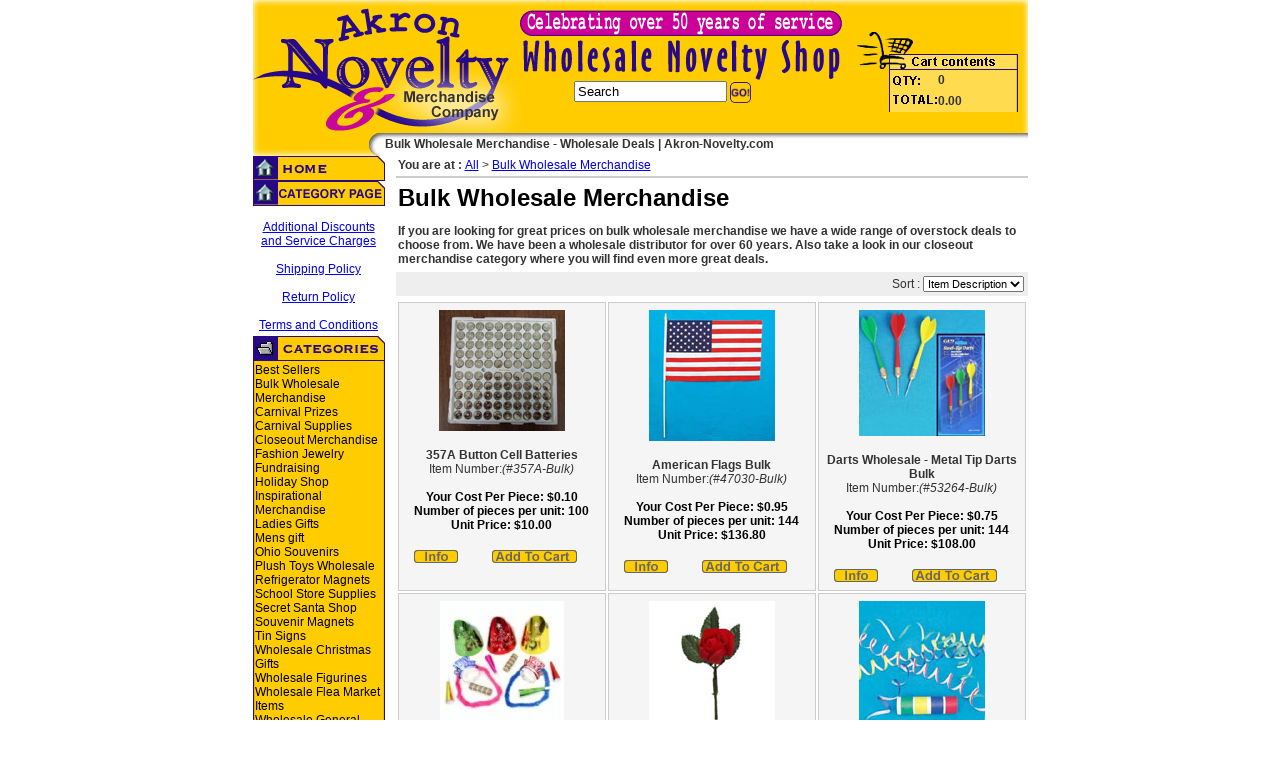

--- FILE ---
content_type: text/html
request_url: https://www.schoolsantashop.com/Scripts/prodList.asp?idCategory=377
body_size: 35835
content:

<html>
<head>
<TITLE>Bulk Wholesale Merchandise - Wholesale Deals | akron-novelty.com</TITLE><meta name="keywords" content="Bulk Wholesale Merchandise, Wholesale Deals">
<meta name="description" content="If you are looking for great prices on bulk wholesale merchandise we have a wide range of overstock deals to choose from. We have been a wholesale distributor for over 60 years. Also take a look in our closeout merchandise category where you will find even more great deals">
	<meta http-equiv="Pragma" content="no-cache">
	<meta name="allow-search" content="yes">
	<meta name="ROBOTS" content="index,follow">
	<meta name="classification" content="Wholesale Merchandise">
	<meta name="searchtitle" content="Wholesale Products">
	<meta name="author" content="info@akronnovelty.com">
	<meta name="distribution" content="Global">
	<meta name="copyright" content="?1999-2004 Akron Novelty and Merchandise, Inc.">
	<meta name="revisit-after" content="30 days">
	<meta http-equiv="Content-Type" content="text/html; charset=iso-8859-1">
	<link rel="stylesheet" type="text/css" href="../UserMods/_INCstyles_.css">
<script language="Javascript" src="../Pload.js"></script>
<script language="JavaScript" name="bbb_online"><!--
function Certify(URL) {
  popupWin = window.open(URL, 'Participant',
'width=675,height=450,menubar=no,resizable=no,scrollbars=no')
  window.top.name = 'opener';
}
// -->
</script>
<script>
  (function(i,s,o,g,r,a,m){i['GoogleAnalyticsObject']=r;i[r]=i[r]||function(){
  (i[r].q=i[r].q||[]).push(arguments)},i[r].l=1*new Date();a=s.createElement(o),
  m=s.getElementsByTagName(o)[0];a.async=1;a.src=g;m.parentNode.insertBefore(a,m)
  })(window,document,'script','//www.google-analytics.com/analytics.js','ga');

  ga('create', 'UA-74747074-1', 'auto');
  ga('send', 'pageview');

</script>
</head>

<body onLoad="MM_preloadImages('../Images/Butt-Home_Over.gif','../Images/Butt-Home_Over.gif','../Images/Butt-MyAccount_Over.gif','../Images/Butt-Checkout_Over.gif','../Butt-AboutUs_Over.gif','../Butt-ContactUs_Over.gif','../Images/Butt-Search_Over.gif','../Images/Butt-ViewCart_Over.gif','../Images/Butt-AboutUs_Over.gif','../Images/Butt-ContactUs_Over.gif','/Images/Butt-Ship-Over.gif')" leftmargin="0" topmargin="0" marginwidth="0" marginheight="0">
<table border="0" cellspacing="0" cellpadding="0" width="775" align="center">
  <tr> 
    <!-- Logo -->
    <td align="left" valign="top" width="53%" height="113" bgcolor="#FFCC00"> 
      <table width="80%" border="0" cellspacing="0" cellpadding="0" height="92">
        <tr> 
          <td valign="top"><img src="../Images/Logo.gif" width="591" height="81" alt="Novelty Items Wholesale"></td>
        </tr>
        <tr> 
          <td valign="top">
            <table width="100%" border="0" cellspacing="0" cellpadding="0">
              <tr>
                <td valign="top" align="left" width="44%"><img src="../Images/Logo-Bottom.gif" width="321" height="52" alt="Novelty Wholesale"></td>
                <td width="56%" valign="top">
                          <form action="https://www.akron-novelty.com/scripts/prodList.asp" method="post" id="searchBox" name="searchBox">
                            <div align="left">
                              <input name="strSearch" size="17" align=absmiddle onFocus="javascript:if (this.value=='Search') {this.value='';}" value="Search">
                              <input src="../Images/butt_Go.gif" type="image" border="0" name="SubSearch222" align="absmiddle" width="21" height="21">
                            </div>
                          </form>
				</td>
              </tr>
            </table>
          </td>
        </tr>
      </table>
    </td>
    <!-- Cart Summary -->
    <td align="right" valign="top" width="47%" background="../Images/CartBottom.gif" height="113"> 
      <table width="184" border="0" cellspacing="0" cellpadding="0" height="40">
        <tr> 
          <td valign="top"><img src="../Images/CartTop.gif" width="184" height="71" alt="Novelty Wholesale"></td>
        </tr>
        <tr> 
          <td valign="top"> 
            <table width="184" border="0" cellspacing="0" cellpadding="0">
              <tr> 
                <td background="../Images/CartQtyBgd.gif" width="94"><img src="../Images/CartQty.gif" width="94" height="19" alt="Novelty Wholesale"></td>
                <td background="../Images/CartQtyBgd.gif"><b>0</b></td>
                <td rowspan="2" valign="top" align="center" width="7"><img src="../Images/CartR.gif" width="12" height="41"></td>
              </tr>
              <tr> 
                <td background="../Images/CartQtyBgd.gif" width="94"><img src="../Images/CartTotal.gif" width="94" height="22" alt="Novelty Wholesale"></td>
                <td background="../Images/CartQtyBgd.gif"><b>0.00</b></td>
              </tr>
            </table>
          </td>
        </tr>
      </table>
    </td>
  </tr>
</table>
<table border="0" cellspacing="0" cellpadding="0" width="775" align="center" height="8">
  <tr valign="top"> 
    <td align=left height="10"> <font color="#000000"> 
      <link rel="stylesheet" type="text/css" href="../UserMods/_INCstyles_.css">
<table border="0" cellspacing="0" cellpadding="0" width="775" align="center" background="../Images/LogoBottScroller.gif" height="8">
  <tr valign="top"> 
    <td align=left width="132" height="10"><img src="../Images/LogoBott.gif" width="132" height="23"></td>
    <td align=left valign="middle" height="10"> 
      <!-- Home page Welcome -->
      
      <b>Bulk Wholesale Merchandise - Wholesale Deals | Akron-Novelty.com </b> 
      
      <div align="center"></div>
    </td>
  </tr>
</table>

      </font> </td>
  </tr>
</table>
<table border="0" cellspacing="0" cellpadding="0" align="center" width="775">
  <tr> 
    <td align="left" valign="top" width="133" height="437"> 
      <table border=0 cellSpacing=0 cellPadding=0 width=67 height="106">
        <tr> 
          <td nowrap align=left valign="top"><a href="https://www.akron-novelty.com/scripts/default.asp" onMouseOut="MM_swapImgRestore()" onMouseOver="MM_swapImage('Butt-Home1','','../Images/Butt-Home_Over.gif',1)"><img name="Butt-Home1" border="0" src="../Images/Butt-Home.gif" width="132" height="25" alt="Akron Novelty merchandise home page"></a> 
          </td>
        </tr>
		<tr> 
          <td nowrap align=left valign="top"><a href="../default.asp" onMouseOut="MM_swapImgRestore()" onMouseOver="MM_swapImage('Buttcat','','../Images/category over.gif',1)"><img src="../Images/category.gif" alt="Akron Novelty merchandise home page" name="Buttcat" width="132" height="25" border="0" id="Buttcat"></a> 
          </td>
        </tr>
        <tr> 
          <td valign="top" height="2">
            <div align="center"><img src="../Images/NavDevider.gif" width="132" height="4"><a href="https://www.akron-novelty.com/scripts/SpecialDisc.asp"><br>
              Additional Discounts<br>
              and Service Charges<br>
        
              </a></div>
			   <div align="center"><a href="https://www.akron-novelty.com/scripts/Shipping.asp"><br>
             Shipping Policy 
             </a></div>
			   <div align="center"><a href="Scripts/termsAndCond.asp" onClick='window.open("/Scripts/termsAndCond.asp","generalConditions","width=300,height=300,resizable=1,scrollbars=1");return false;' target="_blank"><br>
             Return Policy 
             </a></div>
			   <div align="center"><a href="https://www.akron-novelty.com/scripts/terms.asp"><br>
             Terms and Conditions
              <br>
              </a></div><img src="../Images/NavDevider.gif" width="132" height="4">
			  
          </td>
        </tr>
        <tr> 
          <td valign="top" align="left"><img src="../Images/Butt-Categories.gif" width="132" height="25" alt="Novelty items listed by category"></td>
        </tr>
        <tr> 
          <td valign="top" align="left" background="../Images/CategoriesBgd.gif" height="64"> 
            <table width="100%" border="0" cellspacing="0" cellpadding="2" class="CPbox2B" background="../Images/CategoriesBgd.gif">
              <tr> 
                <td valign="top" height="51"><a href="https://www.akron-novelty.com/scripts/prodList.asp?idCategory=169">Best Sellers</a><br><a href="https://www.akron-novelty.com/scripts/prodList.asp?idCategory=377">Bulk Wholesale Merchandise</a><br><a href="https://www.akron-novelty.com/scripts/prodList.asp?idCategory=155">Carnival Prizes</a><br><a href="https://www.akron-novelty.com/scripts/prodList.asp?idCategory=186">Carnival Supplies</a><br><a href="https://www.akron-novelty.com/scripts/prodList.asp?idCategory=154">Closeout Merchandise</a><br><a href="https://www.akron-novelty.com/scripts/prodList.asp?idCategory=165">Fashion Jewelry</a><br><a href="https://www.akron-novelty.com/scripts/prodList.asp?idCategory=148">Fundraising</a><br><a href="https://www.akron-novelty.com/scripts/prodList.asp?idCategory=151">Holiday Shop</a><br><a href="https://www.akron-novelty.com/scripts/prodList.asp?idCategory=379">Inspirational Merchandise</a><br><a href="https://www.akron-novelty.com/scripts/prodList.asp?idCategory=176">Ladies Gifts</a><br><a href="https://www.akron-novelty.com/scripts/prodList.asp?idCategory=170">Mens gift</a><br><a href="https://www.akron-novelty.com/scripts/prodList.asp?idCategory=122">Ohio Souvenirs</a><br><a href="https://www.akron-novelty.com/scripts/prodList.asp?idCategory=455">Plush Toys Wholesale</a><br><a href="https://www.akron-novelty.com/scripts/prodList.asp?idCategory=386">Refrigerator Magnets</a><br><a href="https://www.akron-novelty.com/scripts/prodList.asp?idCategory=378">School Store Supplies</a><br><a href="https://www.akron-novelty.com/scripts/prodList.asp?idCategory=153">Secret Santa Shop</a><br><a href="https://www.akron-novelty.com/scripts/prodList.asp?idCategory=385">Souvenir Magnets</a><br><a href="https://www.akron-novelty.com/scripts/prodList.asp?idCategory=470">Tin Signs</a><br><a href="https://www.akron-novelty.com/scripts/prodList.asp?idCategory=126">Wholesale Christmas Gifts</a><br><a href="https://www.akron-novelty.com/scripts/prodList.asp?idCategory=168">Wholesale Figurines</a><br><a href="https://www.akron-novelty.com/scripts/prodList.asp?idCategory=376">Wholesale Flea Market Items</a><br><a href="https://www.akron-novelty.com/scripts/prodList.asp?idCategory=167">Wholesale General Merchandise</a><br><a href="https://www.akron-novelty.com/scripts/prodList.asp?idCategory=243">Wholesale Glow Product</a><br><a href="https://www.akron-novelty.com/scripts/prodList.asp?idCategory=65">Wholesale Keychains</a><br><a href="https://www.akron-novelty.com/scripts/prodList.asp?idCategory=459">Wholesale Liquidation Merchandise</a><br><a href="https://www.akron-novelty.com/scripts/prodList.asp?idCategory=71">Wholesale Mugs</a><br><a href="https://www.akron-novelty.com/scripts/prodList.asp?idCategory=233">Wholesale Novelties</a><br><a href="https://www.akron-novelty.com/scripts/prodList.asp?idCategory=250">Wholesale Party Supply</a><br><a href="https://www.akron-novelty.com/scripts/prodList.asp?idCategory=166">Wholesale Toy</a><br><a href="https://www.akron-novelty.com/scripts/prodList.asp?idCategory=1">All Categories</a><a href="https://www.akron-novelty.com/scripts/prodList.asp?special=Y"><br>
                  All Closeouts</a><a href="https://www.akron-novelty.com/scripts/prodlist.asp?showall=y"><b><br>
                  Online Catalog</b></a> </td>
              </tr>
              <tr> 
                <td valign="top" height="3"><a href="https://www.akron-novelty.com/scripts/WholesaleNoveltyIndustry.asp" class="CPbox2B">Wholesale 
                  Industry</a></td>
              </tr>
            </table>
          </td>
        </tr>
        <tr> 
          <td valign="bottom" align="left" height="2"><img src="../Images/CategoriesBott.gif" width="132" height="10"></td>
        </tr>
      </table>
      <table border=0 cellspacing=0 cellpadding=0 width=116>
        <tr> 
          <td valign="top" height="2">
            <table width="100%" border="0" cellspacing="0" cellpadding="0">
              <tr> 
                <td valign="top" align="left" height="2"><img src="../Images/NavDevider.gif" width="132" height="4"></td>
              </tr>
            </table>
            <img src="../Images/NavDevider.gif" width="132" height="4"></td>
        </tr>
        <tr> 
          <td valign="top" align="left" height="26"><a href="https://www.akron-novelty.com/scripts/cart.asp" onMouseOut="MM_swapImgRestore()" onMouseOver="MM_swapImage('ViewCart','','../Images/Butt-ViewCart_Over.gif',1)"><img name="ViewCart" border="0" src="../Images/Butt-ViewCart.gif" width="132" height="25" alt="View novelty items in your shopping cart"></a></td>
        </tr>
        <tr> 
          <td valign="top" align="left" height="2"><img src="../Images/NavDevider.gif" width="132" height="4"></td>
        </tr>
        <tr> 
          <td valign="top" align="left" background="../Images/CategoriesBgd.gif"><a href="https://www.akron-novelty.com/scripts/05_Gateway.asp?action=logon" onMouseOut="MM_swapImgRestore()" onMouseOver="MM_swapImage('ButMyAccount','','../Images/Butt-MyAccount_Over.gif',1)"><img name="ButMyAccount" border="0" src="../Images/Butt-MyAccount.gif" width="132" height="25" alt="View your account information"></a></td>
        </tr>
        <tr> 
          <td valign="top" align="left" height="2"><img src="../Images/NavDevider.gif" width="132" height="4"></td>
        </tr>
        <tr> 
          <td valign="top" align="left" background="../Images/CategoriesBgd.gif"><a href="https://www.akron-novelty.com/scripts/cart.asp" onMouseOut="MM_swapImgRestore()" onMouseOver="MM_swapImage('ButtCheckout','','../Images/Butt-Checkout_Over.gif',1)"><img name="ButtCheckout" border="0" src="../Images/Butt-Checkout.gif" width="132" height="25" alt="Ready to pay for the items in your shopping cart? Click Here"></a></td>
        </tr>
        <tr> 
          <td valign="top" align="left" background="../Images/CategoriesBgd.gif" height="2"><img src="../Images/NavDevider.gif" width="132" height="4"></td>
        </tr>
        <tr> 
          <td valign="top" align="left" background="../Images/CategoriesBgd.gif"><a href="https://www.akron-novelty.com/scripts/AboutUs.asp" onMouseOut="MM_swapImgRestore()" onMouseOver="MM_swapImage('AboutUs','','../Images/Butt-AboutUs_Over.gif',1)"><img name="AboutUs" border="0" src="../Images/Butt-AboutUs.gif" width="132" height="25" alt="About Akron Novelty Merchandise"></a></td>
        </tr>
        <tr> 
          <td valign="top" align="left" background="../Images/CategoriesBgd.gif"><img src="../Images/NavDevider.gif" width="132" height="4"></td>
        </tr>
        <tr> 
          <td valign="top" align="left" background="../Images/CategoriesBgd.gif"><a href="https://www.akron-novelty.com/scripts/Contactus.asp" onMouseOut="MM_swapImgRestore()" onMouseOver="MM_swapImage('Contact','','../Images/Butt-ContactUs_Over.gif',1)"><img name="Contact" border="0" src="../Images/Butt-ContactUs.gif" width="132" height="26" alt="Contact Akron Novelty Merchandise"></a></td>
        </tr>
        <tr> 
          <td valign="top" align="left" background="../Images/CategoriesBgd.gif" height="2"><img src="../Images/NavDevider.gif" width="132" height="4"></td>
        </tr>
        <tr> 
          <td valign="top" align="left" background="../Images/CategoriesBgd.gif"><img src="../Images/Butt-WhatsNew.gif" width="132" height="25" alt="New novelty items added all the time"></td>
        </tr>
        <tr> 
          <td valign="top" align="left" background="../Images/CategoriesBgd.gif" height="2"> 
            <table width="130" border="0" cellspacing="0" cellpadding="2" class="CPbox2B" align="center">
              <tr> 
                <td valign="top" bgcolor="#FFCC00">1. <a href="https://www.akron-novelty.com/scripts/prodView.asp?idProduct=9588">Collectible Pencil Sharpener - Sharpening Wheel</a><br>2. <a href="https://www.akron-novelty.com/scripts/prodView.asp?idProduct=9587">Collectible Pencil Sharpener - Barn With Silo</a><br>3. <a href="https://www.akron-novelty.com/scripts/prodView.asp?idProduct=9586">Collectible Pencil Sharpener - Kerosene Lantern</a><br>4. <a href="https://www.akron-novelty.com/scripts/prodView.asp?idProduct=9585">Collectible Pencil Sharpener - Grist Mill</a><br>5. <a href="https://www.akron-novelty.com/scripts/prodView.asp?idProduct=9584">Cowboy Skull Pistol Mug</a><br>6. <a href="https://www.akron-novelty.com/scripts/prodView.asp?idProduct=9583">Elephant Figurine</a><br></td>
              </tr>
            </table>
          </td>
        </tr>
        <tr> 
          <td valign="bottom" align="left"><img src="../Images/CategoriesBott.gif" width="132" height="10"></td>
        </tr>
      </table>
<!-- Hide Top Sellers	  
      <table border=0 cellSpacing=0 cellPadding=0 width=107>
        <tr> 
          <td nowrap align=left valign="top"><img src="../Images/Butt-HotItems.gif" width="132" height="31" alt="Top selling novelty merchandise"></td>
        </tr>
        <tr> 
          <td background="../Images/CategoriesBgd.gif" height="2" valign="top" align="left"> 
            <table width="130" border="0" cellspacing="0" cellpadding="2" class="CPbox2B" align="center">
              <tr> 
                <td valign="top" bgcolor="#FFCC00"> 
                  1. <a href="https://www.akron-novelty.com/scripts/prodView.asp?idProduct=964">Duck Pond Game Ducks</a><br>2. <a href="https://www.akron-novelty.com/scripts/prodView.asp?idProduct=1956">Wholesale Playing card deck</a><br>3. <a href="https://www.akron-novelty.com/scripts/prodView.asp?idProduct=8074">Playing Cards Wholesale</a><br>4. <a href="https://www.akron-novelty.com/scripts/prodView.asp?idProduct=702">Chinese Yoyo</a><br>5. <a href="https://www.akron-novelty.com/scripts/prodView.asp?idProduct=4983">Dad Gift Thermal Travel Mug</a><br>6. <a href="https://www.akron-novelty.com/scripts/prodView.asp?idProduct=8159">Dad Gift Travel Mug</a><br>7. <a href="https://www.akron-novelty.com/scripts/prodView.asp?idProduct=8212">Dad Gift Tape Measure</a><br>8. <a href="https://www.akron-novelty.com/scripts/prodView.asp?idProduct=448">Coil Wrist Whistle Keychain</a><br>9. <a href="https://www.akron-novelty.com/scripts/prodView.asp?idProduct=2775">Clapper Hand Noise Maker</a><br>10. <a href="https://www.akron-novelty.com/scripts/prodView.asp?idProduct=8225">Dad Gift - Tool Keychain</a><br></td>
              </tr>
            </table>
          </td>
        </tr>
        <tr> 
          <td><img src="../Images/CategoriesBott.gif" width="132" height="10"></td>
        </tr>
      </table>
      <img src="../Images/NavDevider.gif" width="132" height="4"> 
End Hide Top Sellers -->

<!-- Hide Shop By Price     
<table border=0 cellspacing=0 cellpadding=0 width=107>
        <tr> 
          <td nowrap align=left valign="middle"> 
            <div align="center"><img src="../Images/Butt-ShopPrice.gif" width="132" height="25" alt="Shop our novelty items by price"></div>
          </td>
        </tr>
        <tr> 
          <td background="../Images/CategoriesBgd.gif" height="2" valign="top" align="left"> 
            <table width="130" border="0" cellspacing="0" cellpadding="2" class="CPbox2B" align="center">
              <tr> 
                <td valign="top" bgcolor="#FFCC00"> 
                  <div align="center"><a href="https://www.akron-novelty.com/scripts/prodlist.asp?searchmin=0&searchmax=1">Under 
                    $1 </a><br>
                    <a href="https://www.akron-novelty.com/scripts/prodlist.asp?searchmin=5&searchmax=8">$5 
                    - $8</a><br>
                    <a href="https://www.akron-novelty.com/scripts/prodlist.asp?searchmin=8&searchmax=10">$8 
                    - $10</a><br>
                    <a href="https://www.akron-novelty.com/scripts/prodlist.asp?searchmin=10&searchmax=12">$10 
                    - 12</a><br>
                    <a href="https://www.akron-novelty.com/scripts/prodlist.asp?searchmin=12&searchmax=15">$12 
                    - $15</a> <br>
                    <a href="https://www.akron-novelty.com/scripts/prodlist.asp?searchmin=15&searchmax=3000">$15 
                    and Over</a> </div>
                </td>
              </tr>
            </table>
          </td>
        </tr>
        <tr> 
          <td><img src="../Images/CategoriesBott.gif" width="132" height="10"></td>
        </tr>
      </table>
End Hide Shop by Price -->
      <table border=0 cellSpacing=0 cellPadding=0 width=48 class="CPbox2B">
        <tr> 
          <td nowrap align=center height="2"><img src="../Images/NavDevider.gif" width="132" height="4"></td>
        </tr>
        <tr> 
          <td nowrap align=center><img src="../Images/Butt-Newsletter.gif" width="132" height="25" alt="Keep up to date with new novelty products added all the time. Subscribe to our newsletter."></td>
        </tr>
        <form action="mailinglist.asp" method="post" name="mailinglist">
          <tr> 
            <td background="../Images/CategoriesBgd.gif"> 
              <div align="center"><strong>Email:</strong> <br>
                <input name="email" type="text" size="10" maxlength="50">
                <input type="hidden" name="fname" value="Akron Novelty & Merchandise Company">
                <input type="hidden" name="lname" value="website user">
                <br>
                <br>
                <input name="Submit" type="submit" value="Submit">
                <br>
                <a href="https://www.akron-novelty.com/scripts/mailremove.asp">Remove your Email</a> </div>
            </td>
          </tr>
          <tr> 
            <td background="../Images/CategoriesBgd.gif"><img src="../Images/CategoriesBott.gif" width="132" height="10"></td>
          </tr>
        </form>
      </table>
    </td>
    <!-- Spacer -->
    <td valign="top" align="left" width="0" height="437"><img src="../Images/5x5trans.gif" width="5" height="5"> 
    </td>
    <!-- Main Shopping Cart Area -->
    <td align="center" valign="top" width="632" height="437"> 
      
		<table width="100%" border="0" cellspacing="0" cellpadding="2">
			<tr><td valign=middle class="CPpageHead">
				<b>You are at : </b> <a href="prodList.asp?idCategory=1">All</a> > <a href="prodList.asp?idCategory=377">Bulk Wholesale Merchandise</a><br>
			</td></tr>
		</table>
		<img src="../UserMods/misc_cleardot.gif" height=4 width=1><br>

			<table width="100%" border="0" cellspacing="0" cellpadding="2">
				<tr><td><STRONG><FONT color=#000000 size=5>Bulk Wholesale Merchandise</FONT></STRONG></FONT></P><b>If you are looking for great prices on bulk wholesale merchandise we have a wide range of overstock deals to choose from. We have been a wholesale distributor for over 60 years. Also take a look in our closeout merchandise category where you will find even more great deals.</td></tr>
			</table>
			<img src="../UserMods/misc_cleardot.gif" height=4 width=1><br>

		<table width="100%" border="0" cellspacing="0" cellpadding="4" class="CPpageNav">
		<form name="selectPageTopForm">
			<tr>
				<td nowrap align=left valign=middle>
&nbsp;
				</td>
				<td nowrap align=right valign=middle>
					Sort : 
	<select onChange="location.href=this.options[selectedIndex].value" name="sortPageTop" style="FONT-SIZE: 8pt">
		<option value="prodList.asp?idcategory=377&sortField=description"  selected >Item Description</option>
		<option value="prodList.asp?idcategory=377&sortField=price" >Price</option>
		<option value="prodList.asp?idcategory=377&sortField=sku" >SKU</option>
	</select>

				</td>
			</tr>
		</form>
		</table>
		<img src="../UserMods/misc_cleardot.gif" height=4 width=1><br>

		<table width="100%" border="0" cellspacing="2" cellpadding="4">

					<tr>

					<td align=center valign=top width="33%" class="CPcolsView">
						<table border=0 cellpadding=0 cellspacing=0 align=bottom width="100%">
						<tr>
							<td align=center valign=top colspan=2>
								
	<table border=0 cellspacing=0 cellpadding=3 align=center>
	<tr><td align=center valign=top>

			<a href="prodView.asp?idproduct=8713"><img src="../ProdImages/ButtonCellBatteries357ASM.jpg" border=0 alt="357A Button Cell Batteries"></a><br>

	</td></tr>
	</table>
<br clear=all>
								
	<b class="CPprodDesc">357A Button Cell Batteries</b> <br>
	 Item Number:<i class="CPprodSKU">(#357A-Bulk)</i>
<br>
								
		<br><b class=CPprodPriceT>Your Cost Per Piece:</b>
		<b class=CPprodPriceV>$0.10</b><br>
		<b class=CPprodPriceT>Number of pieces per unit:</b> 
		<b class=CPprodPriceV>100</b><br>

		<b class=CPprodPriceT>Unit Price:</b> 
		<b class=CPprodPriceV>$10.00</b><br>
<br>
							</td>
						</tr>
						<tr>
							<td align=center valign=bottom>
	<a href="prodView.asp?idproduct=8713"><img src="../UserMods/butt_view.gif" border="0" vspace=4></a><br>
</td>
							<td align=center valign=bottom>
		<table border=0 cellspacing=0 cellpadding=0>
		<form method="post" action="cart.asp" name="additem">
		<tr><td>
			<input type="hidden" name="action" value="additem">
			<input type="hidden" name="idProduct" value="8713">
			<input type="image"  name="add" src="../UserMods/butt_add.gif" border="0" vspace="4"><br>
		</td></tr>
		</form>
		</table>
</td>
						</tr>
						</table>
					</td>

					<td align=center valign=top width="33%" class="CPcolsView">
						<table border=0 cellpadding=0 cellspacing=0 align=bottom width="100%">
						<tr>
							<td align=center valign=top colspan=2>
								
	<table border=0 cellspacing=0 cellpadding=3 align=center>
	<tr><td align=center valign=top>

			<a href="prodView.asp?idproduct=8715"><img src="../ProdImages/UnitedStatesFlagBulkSM.jpg" border=0 alt="American Flags Bulk"></a><br>

	</td></tr>
	</table>
<br clear=all>
								
	<b class="CPprodDesc">American Flags Bulk</b> <br>
	 Item Number:<i class="CPprodSKU">(#47030-Bulk)</i>
<br>
								
		<br><b class=CPprodPriceT>Your Cost Per Piece:</b>
		<b class=CPprodPriceV>$0.95</b><br>
		<b class=CPprodPriceT>Number of pieces per unit:</b> 
		<b class=CPprodPriceV>144</b><br>

		<b class=CPprodPriceT>Unit Price:</b> 
		<b class=CPprodPriceV>$136.80</b><br>
<br>
							</td>
						</tr>
						<tr>
							<td align=center valign=bottom>
	<a href="prodView.asp?idproduct=8715"><img src="../UserMods/butt_view.gif" border="0" vspace=4></a><br>
</td>
							<td align=center valign=bottom>
		<table border=0 cellspacing=0 cellpadding=0>
		<form method="post" action="cart.asp" name="additem">
		<tr><td>
			<input type="hidden" name="action" value="additem">
			<input type="hidden" name="idProduct" value="8715">
			<input type="image"  name="add" src="../UserMods/butt_add.gif" border="0" vspace="4"><br>
		</td></tr>
		</form>
		</table>
</td>
						</tr>
						</table>
					</td>

					<td align=center valign=top width="33%" class="CPcolsView">
						<table border=0 cellpadding=0 cellspacing=0 align=bottom width="100%">
						<tr>
							<td align=center valign=top colspan=2>
								
	<table border=0 cellspacing=0 cellpadding=3 align=center>
	<tr><td align=center valign=top>

			<a href="prodView.asp?idproduct=8716"><img src="../ProdImages/DartsWholesaleSM_1.jpg" border=0 alt="Darts Wholesale - Metal Tip Darts Bulk"></a><br>

	</td></tr>
	</table>
<br clear=all>
								
	<b class="CPprodDesc">Darts Wholesale - Metal Tip Darts Bulk</b> <br>
	 Item Number:<i class="CPprodSKU">(#53264-Bulk)</i>
<br>
								
		<br><b class=CPprodPriceT>Your Cost Per Piece:</b>
		<b class=CPprodPriceV>$0.75</b><br>
		<b class=CPprodPriceT>Number of pieces per unit:</b> 
		<b class=CPprodPriceV>144</b><br>

		<b class=CPprodPriceT>Unit Price:</b> 
		<b class=CPprodPriceV>$108.00</b><br>
<br>
							</td>
						</tr>
						<tr>
							<td align=center valign=bottom>
	<a href="prodView.asp?idproduct=8716"><img src="../UserMods/butt_view.gif" border="0" vspace=4></a><br>
</td>
							<td align=center valign=bottom>
		<table border=0 cellspacing=0 cellpadding=0>
		<form method="post" action="cart.asp" name="additem">
		<tr><td>
			<input type="hidden" name="action" value="additem">
			<input type="hidden" name="idProduct" value="8716">
			<input type="image"  name="add" src="../UserMods/butt_add.gif" border="0" vspace="4"><br>
		</td></tr>
		</form>
		</table>
</td>
						</tr>
						</table>
					</td>

					</tr>

					<tr>

					<td align=center valign=top width="33%" class="CPcolsView">
						<table border=0 cellpadding=0 cellspacing=0 align=bottom width="100%">
						<tr>
							<td align=center valign=top colspan=2>
								
	<table border=0 cellspacing=0 cellpadding=3 align=center>
	<tr><td align=center valign=top>

			<a href="prodView.asp?idproduct=7969"><img src="../ProdImages/NewYearsPartyKit62910_small.jpg" border=0 alt="Discount New Years Eve Party Supplies"></a><br>

	</td></tr>
	</table>
<br clear=all>
								
	<b class="CPprodDesc">Discount New Years Eve Party Supplies</b> <br>
	 Item Number:<i class="CPprodSKU">(130-62910)</i>
<br>
								
		<br><b class=CPprodPriceT>Your Cost Per Piece:</b>
		<b class=CPprodPriceV>$15.75</b><br>
		<b class=CPprodPriceT>Number of pieces per unit:</b> 
		<b class=CPprodPriceV>1</b><br>

		<b class=CPprodPriceT>Unit Price:</b> 
		<b class=CPprodPriceV>$15.75</b><br>
<br>
							</td>
						</tr>
						<tr>
							<td align=center valign=bottom>
	<a href="prodView.asp?idproduct=7969"><img src="../UserMods/butt_view.gif" border="0" vspace=4></a><br>
</td>
							<td align=center valign=bottom>
		<table border=0 cellspacing=0 cellpadding=0>
		<form method="post" action="cart.asp" name="additem">
		<tr><td>
			<input type="hidden" name="action" value="additem">
			<input type="hidden" name="idProduct" value="7969">
			<input type="image"  name="add" src="../UserMods/butt_add.gif" border="0" vspace="4"><br>
		</td></tr>
		</form>
		</table>
</td>
						</tr>
						</table>
					</td>

					<td align=center valign=top width="33%" class="CPcolsView">
						<table border=0 cellpadding=0 cellspacing=0 align=bottom width="100%">
						<tr>
							<td align=center valign=top colspan=2>
								
	<table border=0 cellspacing=0 cellpadding=3 align=center>
	<tr><td align=center valign=top>

			<a href="prodView.asp?idproduct=8717"><img src="../ProdImages/RoseBudBoutonniereBulkSM.jpg" border=0 alt="Rose Bud Boutonniere Bulk"></a><br>

	</td></tr>
	</table>
<br clear=all>
								
	<b class="CPprodDesc">Rose Bud Boutonniere Bulk</b> <br>
	 Item Number:<i class="CPprodSKU">(#00427-Bulk)</i>
<br>
								
		<br><b class=CPprodPriceT>Your Cost Per Piece:</b>
		<b class=CPprodPriceV>$0.20</b><br>
		<b class=CPprodPriceT>Number of pieces per unit:</b> 
		<b class=CPprodPriceV>288</b><br>

		<b class=CPprodPriceT>Unit Price:</b> 
		<b class=CPprodPriceV>$57.60</b><br>
<br>
							</td>
						</tr>
						<tr>
							<td align=center valign=bottom>
	<a href="prodView.asp?idproduct=8717"><img src="../UserMods/butt_view.gif" border="0" vspace=4></a><br>
</td>
							<td align=center valign=bottom>
		<table border=0 cellspacing=0 cellpadding=0>
		<form method="post" action="cart.asp" name="additem">
		<tr><td>
			<input type="hidden" name="action" value="additem">
			<input type="hidden" name="idProduct" value="8717">
			<input type="image"  name="add" src="../UserMods/butt_add.gif" border="0" vspace="4"><br>
		</td></tr>
		</form>
		</table>
</td>
						</tr>
						</table>
					</td>

					<td align=center valign=top width="33%" class="CPcolsView">
						<table border=0 cellpadding=0 cellspacing=0 align=bottom width="100%">
						<tr>
							<td align=center valign=top colspan=2>
								
	<table border=0 cellspacing=0 cellpadding=3 align=center>
	<tr><td align=center valign=top>

			<a href="prodView.asp?idproduct=8711"><img src="../ProdImages/SerpentineThrowsBulk88005SM.jpg" border=0 alt="Serpentine Throws Bulk"></a><br>

	</td></tr>
	</table>
<br clear=all>
								
	<b class="CPprodDesc">Serpentine Throws Bulk</b> <br>
	 Item Number:<i class="CPprodSKU">(88005-Bulk)</i>
<br>
								
		<br><b class=CPprodPriceT>Your Cost Per Piece:</b>
		<b class=CPprodPriceV>$0.15</b><br>
		<b class=CPprodPriceT>Number of pieces per unit:</b> 
		<b class=CPprodPriceV>500</b><br>

		<b class=CPprodPriceT>Unit Price:</b> 
		<b class=CPprodPriceV>$75.00</b><br>
<br>
							</td>
						</tr>
						<tr>
							<td align=center valign=bottom>
	<a href="prodView.asp?idproduct=8711"><img src="../UserMods/butt_view.gif" border="0" vspace=4></a><br>
</td>
							<td align=center valign=bottom>
		<table border=0 cellspacing=0 cellpadding=0>
		<form method="post" action="cart.asp" name="additem">
		<tr><td>
			<input type="hidden" name="action" value="additem">
			<input type="hidden" name="idProduct" value="8711">
			<input type="image"  name="add" src="../UserMods/butt_add.gif" border="0" vspace="4"><br>
		</td></tr>
		</form>
		</table>
</td>
						</tr>
						</table>
					</td>

					</tr>

		</table>
		<img src="../UserMods/misc_cleardot.gif" height=4 width=1><br>

    </td>
  </tr>
  <tr> 
    <td align="left" valign="middle" width="133" height="36"> 
      <div align="center"><a href="javascript:Certify('http://www.bbbonline.org/r.cfm?ID=272000523');"></a>
      </div>
    </td>
    <td style="width:10px" valign="top" align="left" width="10" height="36"><img src="../Images/5x5trans.gif" width="5" height="5"></td>
    <td align="center" valign="middle" width="632" height="36"> 
      <table width="100%" border="0" cellspacing="0" cellpadding="0">
        <tr> 
          <td width="96%"> 
            <div align="center"> 
              <table border="0" cellspacing="0" cellpadding="0" width="100%" align="center">
                <tr> 
                  <td>
                    <div align="center"><a href="http://www.akron-novelty.com" class="CPbox2H">HOME</a> 
                      : <a href="https://www.akron-novelty.com/scripts/SiteMap.asp" class="CPbox2H">SITE MAP</a> 
                      : <a href="https://www.akron-novelty.com/scripts/cart.asp" class="CPbox2H">CART</a> 
                      : <a href="https://www.akron-novelty.com/scripts/05_Gateway.asp?action=logon" class="CPbox2H">MY 
                      ACCOUNT</a> : <a href="https://www.akron-novelty.com/scripts/05_Gateway.asp?action=checkout" class="CPbox2H">CHECKOUT</a> 
                      : <a href="https://www.akron-novelty.com/scripts/AboutUs.asp" class="CPbox2H">ABOUT 
                      US</a> : <a href="https://www.akron-novelty.com/scripts/Contactus.asp" class="CPbox2H">CONTACT 
                      US</a> :
                      <a href="https://www.akron-novelty.com/scripts/terms.asp" class="CPbox2H">PRIVACY</a>
                    </div>
                  </td>
                </tr>
                <tr> 
                  <td> 
                    <div align="center">Shipping prices apply to <b>contiguous 
                      United States only</b>.<br><br>
                      We regret we cannot accept orders from customers outside 
                      of the United States </div>


<script type="text/javascript" src=""></script>

                  </td>
                </tr>
                <tr> 
                  <td> 
                    <div align="right"> </div>
                  </td>
                </tr>
              </table>
            </div>
          </td>
          <td width="4%" valign="top"> 
          </td>
        </tr>
      </table>
    </td>
  </tr>
</table>
<br>
</body>
</html>

--- FILE ---
content_type: text/css
request_url: https://www.schoolsantashop.com/UserMods/_INCstyles_.css
body_size: 4808
content:
TD{COLOR: #333333; FONT-FAMILY: Verdana, Arial, Helvetica; FONT-SIZE: 12px}

/* Info Box WITHOUT Headings */
.CPbox1            {BACKGROUND-COLOR: #F5F5F5; BORDER: 1px solid #BBC3D3}
.CPbox1 A:link     {COLOR: #000000; FONT-SIZE: 12px; FONT-WEIGHT: bold; TEXT-DECORATION: none}
.CPbox1 A:visited  {COLOR: #000000; FONT-SIZE: 12px; FONT-WEIGHT: bold; TEXT-DECORATION: none}
.CPbox1 A:hover    {COLOR: #330099; FONT-SIZE: 12px; FONT-WEIGHT: bold; TEXT-DECORATION: underline}

/* Info Box WITH Headings ( H = Heading cell ; B = Body cell ) */
.CPbox2            {BACKGROUND-COLOR: #F5F5F5; BORDER: 1px solid #BBC3D3}
.CPbox2H           {PADDING: 1px; font-family: Verdana, Arial, Helvetica, sans-serif; font-size: xx-small; color: #330099; text-decoration: none}
.CPbox2B           {BACKGROUND-COLOR: #FFCC00}
.CPbox2B A:link    {COLOR: #000000; FONT-SIZE: 12px; TEXT-DECORATION: none}
.CPbox2B A:visited {COLOR: #000000; FONT-SIZE: 12px; TEXT-DECORATION: none}
.CPbox2B A:hover   {COLOR: #330099; FONT-SIZE: 12px; TEXT-DECORATION: underline}

/* Box - Page Headings */
.CPpageHead {BORDER-BOTTOM: 2px solid #CCCCCC; PADDING-BOTTOM: 4px}

/* Box - Page Navigation */
.CPpageNav {BACKGROUND-COLOR: #EEEEEE}

/* Box - General Headings */
.CPgenHeadings {BACKGROUND-COLOR: #EEEEEE}

/* Box - Product Image (Home page) */
.CPhomeImg {BACKGROUND-COLOR: #F5F5F5; BORDER: 1px solid #CCCCCC}

/* Box - Product Description (Home page) */
.CPhomeDesc {BORDER-BOTTOM: 1px solid #CCCCCC}

/* Horizontal and Vertical lines */
.CPlines {BACKGROUND-COLOR: #CCCCCC}

/* Product Short Description (Except Detail page) */
.CPprodDesc {FONT-SIZE: 12px}

/* Product Short Description (Detail page only) */
.CPprodDescDet {FONT-SIZE: 11pt}

/* Product Long Description */
.CPprodDescLong {}

/* Product Detail */
.CPprodDet {}

/* Product SKU */
.CPprodSKU {}

/* Product Price - Text Label */
.CPprodPriceT {COLOR: #000000}

/* Product Price - Price Value */
.CPprodPriceV {COLOR: #000000}

/* Product List Price - Text Label */
.CPprodLPriceT {}

/* Product List Price - Price Value */
.CPprodLPriceV {TEXT-DECORATION: line-through}

/* Product Sale Price - Text Label */
.CPprodSPriceT {}

/* Product Sale Price - Price Value */
.CPprodSPriceV {COLOR: red; font-weight: bold}

/* Free Shipping text */
.CPfreeShipMsg {COLOR: #888888}

/* In Stock text */
.CPinStock {COLOR: #000000}

/* Out of Stock text */
.CPoutStock {COLOR: red}

/* No Image text */
.CPnoImgT {COLOR: #800000}

/* Category List */
.CPcatDescList {}

/* Category Description - No products linked to it */
.CPcatDesc {}

/* Category Description - Has products linked to it */
.CPcatDescProd {FONT-WEIGHT: bold}

/* Option Description */
.CPoptDesc {FONT-STYLE: italic}

/* Option Select box */
.CPoptSel {FONT-FAMILY: Verdana, Arial, helvetica; FONT-SIZE: 12px}

/* Option Text box */
.CPoptTxt {FONT-FAMILY: Verdana, Arial, helvetica; FONT-SIZE: 12px}

/* ADDED - Version 2.3 */

/* Box - 2, 3 and 4 Column Layout for product list page */
.CPcolsView {BACKGROUND-COLOR: #F5F5F5; BORDER: 1px solid #CCCCCC}
.CPcolsView A:link    {COLOR: #000000; TEXT-DECORATION: none}
.CPcolsView A:visited {COLOR: #000000; TEXT-DECORATION: none}
.CPcolsView A:hover   {COLOR: #996666; TEXT-DECORATION: underline}

/* System Messages */
.CPsysMsg    {FONT-SIZE: 10pt}
.CPsysMsgErr {COLOR: red; FONT-SIZE: 10pt}
.CPsysMsgURL {FONT-SIZE: 10pt}

/* ADDED - Version 2.4 */

/* Highlights used in search results */
.CPhighlight {COLOR: #003399; BACKGROUND-COLOR: #ffff66}


B { COLOR: #333333; FONT-FAMILY: Verdana, Arial, Helvetica; FONT-SIZE: 12px} /*************************************************************************
' Function : CSS defintions for the store.
' Product  : excelontheweb Store Frontend
' Version  : 2.4
' Modified : June 2003
' Copyright: Copyright (C) 2003 excelontheweb.Com 
'            See "license.txt" for this product for details regarding 
'            licensing, usage, disclaimers, distribution and general 
'            copyright requirements. If you don't have a copy of this 
'            file, you may request one at webmaster@excelontheweb.com
'**************************************************************************/

/* General Tag specifications */
BODY { COLOR: #333333; FONT-FAMILY: Verdana, Arial, Helvetica; FONT-SIZE: 12px} P      { COLOR: #333333; FONT-FAMILY: Verdana, Arial, Helvetica; FONT-SIZE: 12px} .Specials {  font-family: Verdana, Arial, Helvetica, sans-serif; font-size: x-small; font-weight: bold; color: #FF0000; text-decoration: underline}
SpecialsHover {  font-family: Verdana, Arial, Helvetica, sans-serif; font-size: small; font-weight: bold; color: #FFCC00; text-decoration: none}


--- FILE ---
content_type: text/plain
request_url: https://www.google-analytics.com/j/collect?v=1&_v=j102&a=995969422&t=pageview&_s=1&dl=https%3A%2F%2Fwww.schoolsantashop.com%2FScripts%2FprodList.asp%3FidCategory%3D377&ul=en-us%40posix&dt=Bulk%20Wholesale%20Merchandise%20-%20Wholesale%20Deals%20%7C%20akron-novelty.com&sr=1280x720&vp=1280x720&_u=IEBAAEABAAAAACAAI~&jid=192501959&gjid=871311623&cid=797366964.1769296909&tid=UA-74747074-1&_gid=1401377424.1769296909&_r=1&_slc=1&z=2050351040
body_size: -453
content:
2,cG-30S2D8Y8GY